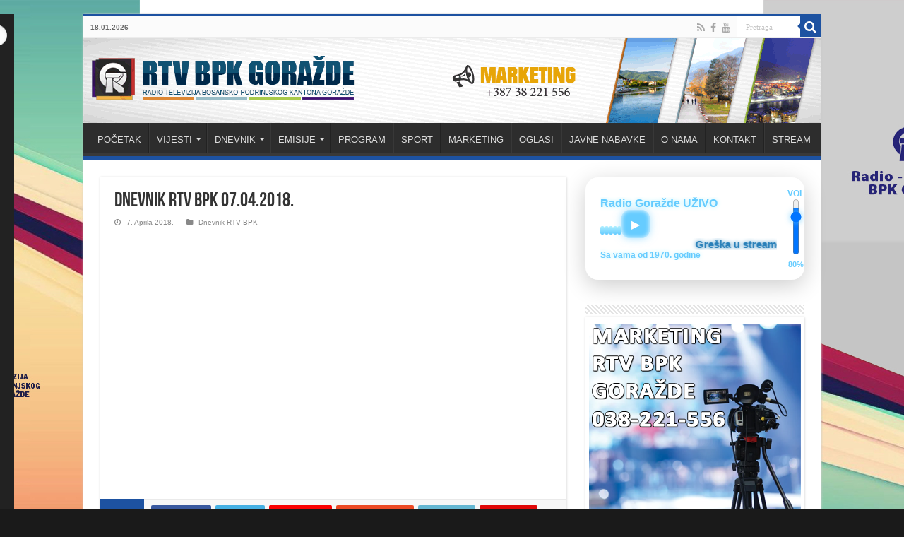

--- FILE ---
content_type: text/html; charset=UTF-8
request_url: https://rtvbpk.ba/2018/04/07/dnevnik-rtv-bpk-07-04-2018/
body_size: 25795
content:
<!DOCTYPE html>
<html lang="bs-BA" prefix="og: http://ogp.me/ns#">
<head>
<meta charset="UTF-8" />
<link rel="profile" href="http://gmpg.org/xfn/11" />
<link rel="pingback" href="https://rtvbpk.ba/xmlrpc.php" />
<title>DNEVNIK RTV BPK 07.04.2018. &#8211; RTV BPK</title>
<meta name='robots' content='max-image-preview:large' />
<link rel='dns-prefetch' href='//vjs.zencdn.net' />
<link rel='dns-prefetch' href='//fonts.googleapis.com' />
<link rel="alternate" title="oEmbed (JSON)" type="application/json+oembed" href="https://rtvbpk.ba/wp-json/oembed/1.0/embed?url=https%3A%2F%2Frtvbpk.ba%2F2018%2F04%2F07%2Fdnevnik-rtv-bpk-07-04-2018%2F" />
<link rel="alternate" title="oEmbed (XML)" type="text/xml+oembed" href="https://rtvbpk.ba/wp-json/oembed/1.0/embed?url=https%3A%2F%2Frtvbpk.ba%2F2018%2F04%2F07%2Fdnevnik-rtv-bpk-07-04-2018%2F&#038;format=xml" />
<style id='wp-img-auto-sizes-contain-inline-css' type='text/css'>
img:is([sizes=auto i],[sizes^="auto," i]){contain-intrinsic-size:3000px 1500px}
/*# sourceURL=wp-img-auto-sizes-contain-inline-css */
</style>
<link rel='stylesheet' id='tie-insta-style-css' href='https://rtvbpk.ba/wp-content/plugins/instanow/assets/style.css' type='text/css' media='all' />
<style id='wp-emoji-styles-inline-css' type='text/css'>

	img.wp-smiley, img.emoji {
		display: inline !important;
		border: none !important;
		box-shadow: none !important;
		height: 1em !important;
		width: 1em !important;
		margin: 0 0.07em !important;
		vertical-align: -0.1em !important;
		background: none !important;
		padding: 0 !important;
	}
/*# sourceURL=wp-emoji-styles-inline-css */
</style>
<link rel='stylesheet' id='wp-block-library-css' href='https://rtvbpk.ba/wp-includes/css/dist/block-library/style.min.css' type='text/css' media='all' />
<style id='global-styles-inline-css' type='text/css'>
:root{--wp--preset--aspect-ratio--square: 1;--wp--preset--aspect-ratio--4-3: 4/3;--wp--preset--aspect-ratio--3-4: 3/4;--wp--preset--aspect-ratio--3-2: 3/2;--wp--preset--aspect-ratio--2-3: 2/3;--wp--preset--aspect-ratio--16-9: 16/9;--wp--preset--aspect-ratio--9-16: 9/16;--wp--preset--color--black: #000000;--wp--preset--color--cyan-bluish-gray: #abb8c3;--wp--preset--color--white: #ffffff;--wp--preset--color--pale-pink: #f78da7;--wp--preset--color--vivid-red: #cf2e2e;--wp--preset--color--luminous-vivid-orange: #ff6900;--wp--preset--color--luminous-vivid-amber: #fcb900;--wp--preset--color--light-green-cyan: #7bdcb5;--wp--preset--color--vivid-green-cyan: #00d084;--wp--preset--color--pale-cyan-blue: #8ed1fc;--wp--preset--color--vivid-cyan-blue: #0693e3;--wp--preset--color--vivid-purple: #9b51e0;--wp--preset--gradient--vivid-cyan-blue-to-vivid-purple: linear-gradient(135deg,rgb(6,147,227) 0%,rgb(155,81,224) 100%);--wp--preset--gradient--light-green-cyan-to-vivid-green-cyan: linear-gradient(135deg,rgb(122,220,180) 0%,rgb(0,208,130) 100%);--wp--preset--gradient--luminous-vivid-amber-to-luminous-vivid-orange: linear-gradient(135deg,rgb(252,185,0) 0%,rgb(255,105,0) 100%);--wp--preset--gradient--luminous-vivid-orange-to-vivid-red: linear-gradient(135deg,rgb(255,105,0) 0%,rgb(207,46,46) 100%);--wp--preset--gradient--very-light-gray-to-cyan-bluish-gray: linear-gradient(135deg,rgb(238,238,238) 0%,rgb(169,184,195) 100%);--wp--preset--gradient--cool-to-warm-spectrum: linear-gradient(135deg,rgb(74,234,220) 0%,rgb(151,120,209) 20%,rgb(207,42,186) 40%,rgb(238,44,130) 60%,rgb(251,105,98) 80%,rgb(254,248,76) 100%);--wp--preset--gradient--blush-light-purple: linear-gradient(135deg,rgb(255,206,236) 0%,rgb(152,150,240) 100%);--wp--preset--gradient--blush-bordeaux: linear-gradient(135deg,rgb(254,205,165) 0%,rgb(254,45,45) 50%,rgb(107,0,62) 100%);--wp--preset--gradient--luminous-dusk: linear-gradient(135deg,rgb(255,203,112) 0%,rgb(199,81,192) 50%,rgb(65,88,208) 100%);--wp--preset--gradient--pale-ocean: linear-gradient(135deg,rgb(255,245,203) 0%,rgb(182,227,212) 50%,rgb(51,167,181) 100%);--wp--preset--gradient--electric-grass: linear-gradient(135deg,rgb(202,248,128) 0%,rgb(113,206,126) 100%);--wp--preset--gradient--midnight: linear-gradient(135deg,rgb(2,3,129) 0%,rgb(40,116,252) 100%);--wp--preset--font-size--small: 13px;--wp--preset--font-size--medium: 20px;--wp--preset--font-size--large: 36px;--wp--preset--font-size--x-large: 42px;--wp--preset--spacing--20: 0.44rem;--wp--preset--spacing--30: 0.67rem;--wp--preset--spacing--40: 1rem;--wp--preset--spacing--50: 1.5rem;--wp--preset--spacing--60: 2.25rem;--wp--preset--spacing--70: 3.38rem;--wp--preset--spacing--80: 5.06rem;--wp--preset--shadow--natural: 6px 6px 9px rgba(0, 0, 0, 0.2);--wp--preset--shadow--deep: 12px 12px 50px rgba(0, 0, 0, 0.4);--wp--preset--shadow--sharp: 6px 6px 0px rgba(0, 0, 0, 0.2);--wp--preset--shadow--outlined: 6px 6px 0px -3px rgb(255, 255, 255), 6px 6px rgb(0, 0, 0);--wp--preset--shadow--crisp: 6px 6px 0px rgb(0, 0, 0);}:where(.is-layout-flex){gap: 0.5em;}:where(.is-layout-grid){gap: 0.5em;}body .is-layout-flex{display: flex;}.is-layout-flex{flex-wrap: wrap;align-items: center;}.is-layout-flex > :is(*, div){margin: 0;}body .is-layout-grid{display: grid;}.is-layout-grid > :is(*, div){margin: 0;}:where(.wp-block-columns.is-layout-flex){gap: 2em;}:where(.wp-block-columns.is-layout-grid){gap: 2em;}:where(.wp-block-post-template.is-layout-flex){gap: 1.25em;}:where(.wp-block-post-template.is-layout-grid){gap: 1.25em;}.has-black-color{color: var(--wp--preset--color--black) !important;}.has-cyan-bluish-gray-color{color: var(--wp--preset--color--cyan-bluish-gray) !important;}.has-white-color{color: var(--wp--preset--color--white) !important;}.has-pale-pink-color{color: var(--wp--preset--color--pale-pink) !important;}.has-vivid-red-color{color: var(--wp--preset--color--vivid-red) !important;}.has-luminous-vivid-orange-color{color: var(--wp--preset--color--luminous-vivid-orange) !important;}.has-luminous-vivid-amber-color{color: var(--wp--preset--color--luminous-vivid-amber) !important;}.has-light-green-cyan-color{color: var(--wp--preset--color--light-green-cyan) !important;}.has-vivid-green-cyan-color{color: var(--wp--preset--color--vivid-green-cyan) !important;}.has-pale-cyan-blue-color{color: var(--wp--preset--color--pale-cyan-blue) !important;}.has-vivid-cyan-blue-color{color: var(--wp--preset--color--vivid-cyan-blue) !important;}.has-vivid-purple-color{color: var(--wp--preset--color--vivid-purple) !important;}.has-black-background-color{background-color: var(--wp--preset--color--black) !important;}.has-cyan-bluish-gray-background-color{background-color: var(--wp--preset--color--cyan-bluish-gray) !important;}.has-white-background-color{background-color: var(--wp--preset--color--white) !important;}.has-pale-pink-background-color{background-color: var(--wp--preset--color--pale-pink) !important;}.has-vivid-red-background-color{background-color: var(--wp--preset--color--vivid-red) !important;}.has-luminous-vivid-orange-background-color{background-color: var(--wp--preset--color--luminous-vivid-orange) !important;}.has-luminous-vivid-amber-background-color{background-color: var(--wp--preset--color--luminous-vivid-amber) !important;}.has-light-green-cyan-background-color{background-color: var(--wp--preset--color--light-green-cyan) !important;}.has-vivid-green-cyan-background-color{background-color: var(--wp--preset--color--vivid-green-cyan) !important;}.has-pale-cyan-blue-background-color{background-color: var(--wp--preset--color--pale-cyan-blue) !important;}.has-vivid-cyan-blue-background-color{background-color: var(--wp--preset--color--vivid-cyan-blue) !important;}.has-vivid-purple-background-color{background-color: var(--wp--preset--color--vivid-purple) !important;}.has-black-border-color{border-color: var(--wp--preset--color--black) !important;}.has-cyan-bluish-gray-border-color{border-color: var(--wp--preset--color--cyan-bluish-gray) !important;}.has-white-border-color{border-color: var(--wp--preset--color--white) !important;}.has-pale-pink-border-color{border-color: var(--wp--preset--color--pale-pink) !important;}.has-vivid-red-border-color{border-color: var(--wp--preset--color--vivid-red) !important;}.has-luminous-vivid-orange-border-color{border-color: var(--wp--preset--color--luminous-vivid-orange) !important;}.has-luminous-vivid-amber-border-color{border-color: var(--wp--preset--color--luminous-vivid-amber) !important;}.has-light-green-cyan-border-color{border-color: var(--wp--preset--color--light-green-cyan) !important;}.has-vivid-green-cyan-border-color{border-color: var(--wp--preset--color--vivid-green-cyan) !important;}.has-pale-cyan-blue-border-color{border-color: var(--wp--preset--color--pale-cyan-blue) !important;}.has-vivid-cyan-blue-border-color{border-color: var(--wp--preset--color--vivid-cyan-blue) !important;}.has-vivid-purple-border-color{border-color: var(--wp--preset--color--vivid-purple) !important;}.has-vivid-cyan-blue-to-vivid-purple-gradient-background{background: var(--wp--preset--gradient--vivid-cyan-blue-to-vivid-purple) !important;}.has-light-green-cyan-to-vivid-green-cyan-gradient-background{background: var(--wp--preset--gradient--light-green-cyan-to-vivid-green-cyan) !important;}.has-luminous-vivid-amber-to-luminous-vivid-orange-gradient-background{background: var(--wp--preset--gradient--luminous-vivid-amber-to-luminous-vivid-orange) !important;}.has-luminous-vivid-orange-to-vivid-red-gradient-background{background: var(--wp--preset--gradient--luminous-vivid-orange-to-vivid-red) !important;}.has-very-light-gray-to-cyan-bluish-gray-gradient-background{background: var(--wp--preset--gradient--very-light-gray-to-cyan-bluish-gray) !important;}.has-cool-to-warm-spectrum-gradient-background{background: var(--wp--preset--gradient--cool-to-warm-spectrum) !important;}.has-blush-light-purple-gradient-background{background: var(--wp--preset--gradient--blush-light-purple) !important;}.has-blush-bordeaux-gradient-background{background: var(--wp--preset--gradient--blush-bordeaux) !important;}.has-luminous-dusk-gradient-background{background: var(--wp--preset--gradient--luminous-dusk) !important;}.has-pale-ocean-gradient-background{background: var(--wp--preset--gradient--pale-ocean) !important;}.has-electric-grass-gradient-background{background: var(--wp--preset--gradient--electric-grass) !important;}.has-midnight-gradient-background{background: var(--wp--preset--gradient--midnight) !important;}.has-small-font-size{font-size: var(--wp--preset--font-size--small) !important;}.has-medium-font-size{font-size: var(--wp--preset--font-size--medium) !important;}.has-large-font-size{font-size: var(--wp--preset--font-size--large) !important;}.has-x-large-font-size{font-size: var(--wp--preset--font-size--x-large) !important;}
/*# sourceURL=global-styles-inline-css */
</style>

<style id='classic-theme-styles-inline-css' type='text/css'>
/*! This file is auto-generated */
.wp-block-button__link{color:#fff;background-color:#32373c;border-radius:9999px;box-shadow:none;text-decoration:none;padding:calc(.667em + 2px) calc(1.333em + 2px);font-size:1.125em}.wp-block-file__button{background:#32373c;color:#fff;text-decoration:none}
/*# sourceURL=/wp-includes/css/classic-themes.min.css */
</style>
<link rel='stylesheet' id='videojs-font-css' href='https://rtvbpk.ba/wp-content/plugins/beezplayerpro/player/css/font/bzicons.css' type='text/css' media='all' />
<link rel='stylesheet' id='mystyle-5-css' href='https://rtvbpk.ba/wp-content/plugins/gallery-pro-weblizar/css/display_frant_css.css' type='text/css' media='all' />
<link rel='stylesheet' id='mystyle-6-css' href='https://rtvbpk.ba/wp-content/plugins/gallery-pro-weblizar/css/bootstrap.css' type='text/css' media='all' />
<link rel='stylesheet' id='mystyle-8-css' href='https://rtvbpk.ba/wp-content/plugins/gallery-pro-weblizar/js/grid-folio/jquery.wm-gridfolio-1.0.min.css' type='text/css' media='all' />
<link rel='stylesheet' id='wl-lksg-swipe-css-css' href='https://rtvbpk.ba/wp-content/plugins/gallery-pro-weblizar/lightbox/swipebox/swipebox.css' type='text/css' media='all' />
<link rel='stylesheet' id='lksg-pretty-css1-css' href='https://rtvbpk.ba/wp-content/plugins/gallery-pro-weblizar/lightbox/prettyphoto/lksg-prettyPhoto.css' type='text/css' media='all' />
<link rel='stylesheet' id='lksg-nivo-lightbox-min-css-css' href='https://rtvbpk.ba/wp-content/plugins/gallery-pro-weblizar/lightbox/nivo/nivo-lightbox.min.css' type='text/css' media='all' />
<link rel='stylesheet' id='lksg-lbsp-fancybox-css-css' href='https://rtvbpk.ba/wp-content/plugins/gallery-pro-weblizar/lightbox/fancybox/jquery.fancybox.css' type='text/css' media='all' />
<link rel='stylesheet' id='taqyeem-buttons-style-css' href='https://rtvbpk.ba/wp-content/plugins/taqyeem-buttons/assets/style.css' type='text/css' media='all' />
<link rel='stylesheet' id='taqyeem-style-css' href='https://rtvbpk.ba/wp-content/plugins/taqyeem/style.css' type='text/css' media='all' />
<link rel='stylesheet' id='videojs-css' href='//vjs.zencdn.net/5.9.2/video-js.css' type='text/css' media='all' />
<link rel='stylesheet' id='videojs-style-css' href='https://rtvbpk.ba/wp-content/plugins/videojs-hls-player/videojs-hls-player.css' type='text/css' media='all' />
<link rel='stylesheet' id='videojs-airplay-css' href='https://rtvbpk.ba/wp-content/plugins/videojs-hls-player/videojs-airplay/videojs.airplay.css' type='text/css' media='all' />
<link rel='stylesheet' id='tie-style-css' href='https://rtvbpk.ba/wp-content/themes/sahifa/style.css' type='text/css' media='all' />
<link rel='stylesheet' id='tie-ilightbox-skin-css' href='https://rtvbpk.ba/wp-content/themes/sahifa/css/ilightbox/dark-skin/skin.css' type='text/css' media='all' />
<link rel='stylesheet' id='Droid+Sans-css' href='https://fonts.googleapis.com/css?family=Droid+Sans%3Aregular%2C700' type='text/css' media='all' />
<script type="text/javascript" src="https://rtvbpk.ba/wp-content/plugins/beezplayerpro/player/js/jquery.min.js" id="videojs-js-js"></script>
<script type="text/javascript" id="jquery-core-js-extra">
/* <![CDATA[ */
var tie_insta = {"ajaxurl":"https://rtvbpk.ba/wp-admin/admin-ajax.php"};
//# sourceURL=jquery-core-js-extra
/* ]]> */
</script>
<script type="text/javascript" src="https://rtvbpk.ba/wp-includes/js/jquery/jquery.min.js" id="jquery-core-js"></script>
<script type="text/javascript" src="https://rtvbpk.ba/wp-includes/js/jquery/jquery-migrate.min.js" id="jquery-migrate-js"></script>
<script type="text/javascript" src="https://rtvbpk.ba/wp-content/plugins/gallery-pro-weblizar/js/grid-folio/jquery.wm-gridfolio-1.0.min.js" id="myscript-3-js"></script>
<script type="text/javascript" src="https://rtvbpk.ba/wp-content/plugins/gallery-pro-weblizar/lightbox/swipebox/jquery.swipebox.min.js" id="wl-lksg-swipe-js-js"></script>
<script type="text/javascript" src="https://rtvbpk.ba/wp-content/plugins/gallery-pro-weblizar/lightbox/prettyphoto/lksg-jquery.prettyPhoto.js" id="lksg-pretty-js1-js"></script>
<script type="text/javascript" src="https://rtvbpk.ba/wp-content/plugins/gallery-pro-weblizar/lightbox/nivo/nivo-lightbox.min.js" id="lksg-nivo-lightbox-min-js_1-js"></script>
<script type="text/javascript" src="https://rtvbpk.ba/wp-content/plugins/gallery-pro-weblizar/lightbox/fancybox/jquery.fancybox.js" id="lksg-lbsp-fancybox-js-js"></script>
<script type="text/javascript" src="https://rtvbpk.ba/wp-content/plugins/gallery-pro-weblizar/lightbox/fancybox/helpers/jquery.fancybox-media.js" id="lksg-lbsp-fancybox-js1-js"></script>
<script type="text/javascript" src="https://rtvbpk.ba/wp-content/plugins/taqyeem/js/tie.js" id="taqyeem-main-js"></script>
<script type="text/javascript" src="//vjs.zencdn.net/ie8/1.1.2/videojs-ie8.min.js" id="videojs-ie8-js"></script>
<link rel="https://api.w.org/" href="https://rtvbpk.ba/wp-json/" /><link rel="alternate" title="JSON" type="application/json" href="https://rtvbpk.ba/wp-json/wp/v2/posts/4696" /><link rel="EditURI" type="application/rsd+xml" title="RSD" href="https://rtvbpk.ba/xmlrpc.php?rsd" />
<meta name="generator" content="WordPress 6.9" />
<link rel="canonical" href="https://rtvbpk.ba/2018/04/07/dnevnik-rtv-bpk-07-04-2018/" />
<link rel='shortlink' href='https://rtvbpk.ba/?p=4696' />
            <script type="text/javascript"><!--
                                function powerpress_pinw(pinw_url){window.open(pinw_url, 'PowerPressPlayer','toolbar=0,status=0,resizable=1,width=460,height=320');	return false;}
                //-->

                // tabnab protection
                window.addEventListener('load', function () {
                    // make all links have rel="noopener noreferrer"
                    document.querySelectorAll('a[target="_blank"]').forEach(link => {
                        link.setAttribute('rel', 'noopener noreferrer');
                    });
                });
            </script>
            <script type='text/javascript'>
/* <![CDATA[ */
var taqyeem = {"ajaxurl":"https://rtvbpk.ba/wp-admin/admin-ajax.php" , "your_rating":"Your Rating:"};
/* ]]> */
</script>
<style type="text/css" media="screen">

</style>

<!-- This site is embedding HLS video using Video.js HLS Plugin v1.0.2 - https://www.socialite-media.com/videojs-hls-player-for-wordpress -->

<link rel="shortcut icon" href="https://rtvbpk.ba/wp-content/uploads/2017/11/favicon.png" title="Favicon" />
<!--[if IE]>
<script type="text/javascript">jQuery(document).ready(function (){ jQuery(".menu-item").has("ul").children("a").attr("aria-haspopup", "true");});</script>
<![endif]-->
<!--[if lt IE 9]>
<script src="https://rtvbpk.ba/wp-content/themes/sahifa/js/html5.js"></script>
<script src="https://rtvbpk.ba/wp-content/themes/sahifa/js/selectivizr-min.js"></script>
<![endif]-->
<!--[if IE 9]>
<link rel="stylesheet" type="text/css" media="all" href="https://rtvbpk.ba/wp-content/themes/sahifa/css/ie9.css" />
<![endif]-->
<!--[if IE 8]>
<link rel="stylesheet" type="text/css" media="all" href="https://rtvbpk.ba/wp-content/themes/sahifa/css/ie8.css" />
<![endif]-->
<!--[if IE 7]>
<link rel="stylesheet" type="text/css" media="all" href="https://rtvbpk.ba/wp-content/themes/sahifa/css/ie7.css" />
<![endif]-->


<meta name="viewport" content="width=device-width, initial-scale=1.0" />



<style type="text/css" media="screen">

body{
	font-family: Arial, Helvetica, sans-serif;
	font-size : 12px;
}

#main-nav, #main-nav ul li a{
	font-family: Arial, Helvetica, sans-serif;
}

#main-nav,
.cat-box-content,
#sidebar .widget-container,
.post-listing,
#commentform {
	border-bottom-color: #1d52a1;
}

.search-block .search-button,
#topcontrol,
#main-nav ul li.current-menu-item a,
#main-nav ul li.current-menu-item a:hover,
#main-nav ul li.current_page_parent a,
#main-nav ul li.current_page_parent a:hover,
#main-nav ul li.current-menu-parent a,
#main-nav ul li.current-menu-parent a:hover,
#main-nav ul li.current-page-ancestor a,
#main-nav ul li.current-page-ancestor a:hover,
.pagination span.current,
.share-post span.share-text,
.flex-control-paging li a.flex-active,
.ei-slider-thumbs li.ei-slider-element,
.review-percentage .review-item span span,
.review-final-score,
.button,
a.button,
a.more-link,
#main-content input[type="submit"],
.form-submit #submit,
#login-form .login-button,
.widget-feedburner .feedburner-subscribe,
input[type="submit"],
#buddypress button,
#buddypress a.button,
#buddypress input[type=submit],
#buddypress input[type=reset],
#buddypress ul.button-nav li a,
#buddypress div.generic-button a,
#buddypress .comment-reply-link,
#buddypress div.item-list-tabs ul li a span,
#buddypress div.item-list-tabs ul li.selected a,
#buddypress div.item-list-tabs ul li.current a,
#buddypress #members-directory-form div.item-list-tabs ul li.selected span,
#members-list-options a.selected,
#groups-list-options a.selected,
body.dark-skin #buddypress div.item-list-tabs ul li a span,
body.dark-skin #buddypress div.item-list-tabs ul li.selected a,
body.dark-skin #buddypress div.item-list-tabs ul li.current a,
body.dark-skin #members-list-options a.selected,
body.dark-skin #groups-list-options a.selected,
.search-block-large .search-button,
#featured-posts .flex-next:hover,
#featured-posts .flex-prev:hover,
a.tie-cart span.shooping-count,
.woocommerce span.onsale,
.woocommerce-page span.onsale ,
.woocommerce .widget_price_filter .ui-slider .ui-slider-handle,
.woocommerce-page .widget_price_filter .ui-slider .ui-slider-handle,
#check-also-close,
a.post-slideshow-next,
a.post-slideshow-prev,
.widget_price_filter .ui-slider .ui-slider-handle,
.quantity .minus:hover,
.quantity .plus:hover,
.mejs-container .mejs-controls .mejs-time-rail .mejs-time-current,
#reading-position-indicator  {
	background-color:#1d52a1;
}

::-webkit-scrollbar-thumb{
	background-color:#1d52a1 !important;
}

#theme-footer,
#theme-header,
.top-nav ul li.current-menu-item:before,
#main-nav .menu-sub-content ,
#main-nav ul ul,
#check-also-box {
	border-top-color: #1d52a1;
}

.search-block:after {
	border-right-color:#1d52a1;
}

body.rtl .search-block:after {
	border-left-color:#1d52a1;
}

#main-nav ul > li.menu-item-has-children:hover > a:after,
#main-nav ul > li.mega-menu:hover > a:after {
	border-color:transparent transparent #1d52a1;
}

.widget.timeline-posts li a:hover,
.widget.timeline-posts li a:hover span.tie-date {
	color: #1d52a1;
}

.widget.timeline-posts li a:hover span.tie-date:before {
	background: #1d52a1;
	border-color: #1d52a1;
}

#order_review,
#order_review_heading {
	border-color: #1d52a1;
}


body{
		background-image: url('https://rtvbpk.ba/wp-content/uploads/2024/04/RTVBPK-1650x900-BACKGROUND_BJANKO.jpg') !important; 
	background-repeat:no-repeat !important; 
	background-attachment:fixed !important; 
	background-position:center top !important; 
}
	
</style>

		<script type="text/javascript">
			/* <![CDATA[ */
				var sf_position = '0';
				var sf_templates = "<a href=\"{search_url_escaped}\">Prika\u017ei sve rezultate.<\/a>";
				var sf_input = '.search-live';
				jQuery(document).ready(function(){
					jQuery(sf_input).ajaxyLiveSearch({"expand":false,"searchUrl":"https:\/\/rtvbpk.ba\/?s=%s","text":"Search","delay":500,"iwidth":180,"width":315,"ajaxUrl":"https:\/\/rtvbpk.ba\/wp-admin\/admin-ajax.php","rtl":0});
					jQuery(".live-search_ajaxy-selective-input").keyup(function() {
						var width = jQuery(this).val().length * 8;
						if(width < 50) {
							width = 50;
						}
						jQuery(this).width(width);
					});
					jQuery(".live-search_ajaxy-selective-search").click(function() {
						jQuery(this).find(".live-search_ajaxy-selective-input").focus();
					});
					jQuery(".live-search_ajaxy-selective-close").click(function() {
						jQuery(this).parent().remove();
					});
				});
			/* ]]> */
		</script>
				<style type="text/css" id="wp-custom-css">
			header#theme-header #main-nav ul li.menu-item-home a , header#theme-header #main-nav ul li.menu-item-home.current-menu-item a{
    background-image: none !important;
    text-indent: 0;
    width:auto;
}		</style>
			<!-- Global site tag (gtag.js) - Google Analytics -->
<script async src="https://www.googletagmanager.com/gtag/js?id=UA-208059750-1"></script>
<script>
  window.dataLayer = window.dataLayer || [];
  function gtag(){dataLayer.push(arguments);}
  gtag('js', new Date());

  gtag('config', 'UA-208059750-1');
</script>
</head>
<body id="top" class="wp-singular post-template-default single single-post postid-4696 single-format-standard wp-theme-sahifa lazy-enabled">

<div class="wrapper-outer">

	<div class="background-cover"></div>

	<aside id="slide-out">

			<div class="search-mobile">
			<form method="get" id="searchform-mobile" action="https://rtvbpk.ba/">
				<button class="search-button" type="submit" value="Pretraga"><i class="fa fa-search"></i></button>
				<input type="text" id="s-mobile" name="s" title="Pretraga" value="Pretraga" onfocus="if (this.value == 'Pretraga') {this.value = '';}" onblur="if (this.value == '') {this.value = 'Pretraga';}"  />
			</form>
		</div><!-- .search-mobile /-->
	
			<div class="social-icons">
		<a class="ttip-none" title="Rss" href="https://rtvbpk.ba/feed/" target="_blank"><i class="fa fa-rss"></i></a><a class="ttip-none" title="Facebook" href="https://www.facebook.com/radiogorazde.gorazde" target="_blank"><i class="fa fa-facebook"></i></a><a class="ttip-none" title="Youtube" href="https://www.youtube.com/user/televizijagorazde?feature=sub_widget_1" target="_blank"><i class="fa fa-youtube"></i></a>
			</div>

	
		<div id="mobile-menu" ></div>
	</aside><!-- #slide-out /-->

		<div id="wrapper" class="boxed-all">
		<div class="inner-wrapper">

		<header id="theme-header" class="theme-header full-logo">
						<div id="top-nav" class="top-nav">
				<div class="container">

							<span class="today-date">18.01.2026</span>
				
						<div class="search-block">
						<form method="get" id="searchform-header" action="https://rtvbpk.ba/">
							<button class="search-button" type="submit" value="Pretraga"><i class="fa fa-search"></i></button>
							<input class="search-live" type="text" id="s-header" name="s" title="Pretraga" value="Pretraga" onfocus="if (this.value == 'Pretraga') {this.value = '';}" onblur="if (this.value == '') {this.value = 'Pretraga';}"  />
						</form>
					</div><!-- .search-block /-->
			<div class="social-icons">
		<a class="ttip-none" title="Rss" href="https://rtvbpk.ba/feed/" target="_blank"><i class="fa fa-rss"></i></a><a class="ttip-none" title="Facebook" href="https://www.facebook.com/radiogorazde.gorazde" target="_blank"><i class="fa fa-facebook"></i></a><a class="ttip-none" title="Youtube" href="https://www.youtube.com/user/televizijagorazde?feature=sub_widget_1" target="_blank"><i class="fa fa-youtube"></i></a>
			</div>

	
	
				</div><!-- .container /-->
			</div><!-- .top-menu /-->
			
		<div class="header-content">

					<a id="slide-out-open" class="slide-out-open" href="#"><span></span></a>
		
			<div class="logo" style=" margin-top:15px; margin-bottom:15px;">
			<h2>								<a title="RTV BPK" href="https://rtvbpk.ba/">
					<img src="https://rtvbpk.ba/wp-content/uploads/2020/04/Big_Logo_20.gif" alt="RTV BPK"  /><strong>RTV BPK </strong>
				</a>
			</h2>			</div><!-- .logo /-->
						<div class="clear"></div>

		</div>
													<nav id="main-nav">
				<div class="container">

				
					<div class="main-menu"><ul id="menu-pocetni-meni" class="menu"><li id="menu-item-691" class="menu-item menu-item-type-custom menu-item-object-custom menu-item-home menu-item-691"><a href="https://rtvbpk.ba">POČETAK</a></li>
<li id="menu-item-694" class="menu-item menu-item-type-custom menu-item-object-custom menu-item-has-children menu-item-694"><a href="#">VIJESTI</a>
<ul class="sub-menu menu-sub-content">
	<li id="menu-item-707" class="menu-item menu-item-type-taxonomy menu-item-object-category menu-item-707"><a href="https://rtvbpk.ba/category/bosansko-podrinjski-kanton/">Bosansko-podrinjski kanton</a></li>
	<li id="menu-item-708" class="menu-item menu-item-type-taxonomy menu-item-object-category menu-item-has-children menu-item-708"><a href="https://rtvbpk.ba/category/gornje-drinska-regija/">Gornje-drinska regija</a>
	<ul class="sub-menu menu-sub-content">
		<li id="menu-item-715" class="menu-item menu-item-type-taxonomy menu-item-object-category menu-item-715"><a href="https://rtvbpk.ba/category/gornje-drinska-regija/foca/">Foča</a></li>
		<li id="menu-item-716" class="menu-item menu-item-type-taxonomy menu-item-object-category menu-item-716"><a href="https://rtvbpk.ba/category/gornje-drinska-regija/cajnice/">Čajniče</a></li>
		<li id="menu-item-717" class="menu-item menu-item-type-taxonomy menu-item-object-category menu-item-717"><a href="https://rtvbpk.ba/category/gornje-drinska-regija/rogatica/">Rogatica</a></li>
		<li id="menu-item-718" class="menu-item menu-item-type-taxonomy menu-item-object-category menu-item-718"><a href="https://rtvbpk.ba/category/gornje-drinska-regija/visegrad/">Višegrad</a></li>
		<li id="menu-item-719" class="menu-item menu-item-type-taxonomy menu-item-object-category menu-item-719"><a href="https://rtvbpk.ba/category/gornje-drinska-regija/rudo/">Rudo</a></li>
	</ul>
</li>
	<li id="menu-item-709" class="menu-item menu-item-type-taxonomy menu-item-object-category menu-item-709"><a href="https://rtvbpk.ba/category/bosna-i-hercegovina/">Bosna i Hercegovina</a></li>
	<li id="menu-item-2518" class="menu-item menu-item-type-taxonomy menu-item-object-category menu-item-2518"><a href="https://rtvbpk.ba/category/regija/">Regija</a></li>
	<li id="menu-item-710" class="menu-item menu-item-type-taxonomy menu-item-object-category menu-item-710"><a href="https://rtvbpk.ba/category/svijet/">Svijet</a></li>
	<li id="menu-item-713" class="menu-item menu-item-type-taxonomy menu-item-object-category menu-item-713"><a href="https://rtvbpk.ba/category/sport/">Sport</a></li>
	<li id="menu-item-773" class="menu-item menu-item-type-taxonomy menu-item-object-category menu-item-773"><a href="https://rtvbpk.ba/category/biznis/">Biznis</a></li>
	<li id="menu-item-711" class="menu-item menu-item-type-taxonomy menu-item-object-category menu-item-711"><a href="https://rtvbpk.ba/category/kultura/">Kultura</a></li>
	<li id="menu-item-88543" class="menu-item menu-item-type-taxonomy menu-item-object-category menu-item-88543"><a href="https://rtvbpk.ba/category/festival-prijateljstva-2024/">Festival prijateljstva 2024</a></li>
	<li id="menu-item-712" class="menu-item menu-item-type-taxonomy menu-item-object-category menu-item-712"><a href="https://rtvbpk.ba/category/zanimljivosti/">Zanimljivosti</a></li>
</ul>
</li>
<li id="menu-item-695" class="menu-item menu-item-type-custom menu-item-object-custom menu-item-has-children menu-item-695"><a href="#">DNEVNIK</a>
<ul class="sub-menu menu-sub-content">
	<li id="menu-item-862" class="menu-item menu-item-type-taxonomy menu-item-object-category current-post-ancestor current-menu-parent current-post-parent menu-item-862"><a href="https://rtvbpk.ba/category/dnevnik-rtv-bpk/">Dnevnik RTV BPK</a></li>
</ul>
</li>
<li id="menu-item-696" class="menu-item menu-item-type-custom menu-item-object-custom menu-item-has-children menu-item-696"><a href="#">EMISIJE</a>
<ul class="sub-menu menu-sub-content">
	<li id="menu-item-725" class="menu-item menu-item-type-taxonomy menu-item-object-category menu-item-725"><a href="https://rtvbpk.ba/category/emisije/rijec-po-rijec/">Riječ po riječ</a></li>
	<li id="menu-item-17421" class="menu-item menu-item-type-taxonomy menu-item-object-category menu-item-17421"><a href="https://rtvbpk.ba/category/emisije/prava-prilika/">Prava prilika</a></li>
	<li id="menu-item-69247" class="menu-item menu-item-type-taxonomy menu-item-object-category menu-item-69247"><a href="https://rtvbpk.ba/category/emisije/magazin-038/">Magazin 038</a></li>
	<li id="menu-item-96293" class="menu-item menu-item-type-taxonomy menu-item-object-category menu-item-96293"><a href="https://rtvbpk.ba/category/emisije/biznis-magazin/">Biznis magazin</a></li>
	<li id="menu-item-728" class="menu-item menu-item-type-taxonomy menu-item-object-category menu-item-728"><a href="https://rtvbpk.ba/category/emisije/reportaze/">Reportaže</a></li>
	<li id="menu-item-83144" class="menu-item menu-item-type-taxonomy menu-item-object-category menu-item-83144"><a href="https://rtvbpk.ba/category/emisije/minute-za-zdravlje/">Minute za zdravlje</a></li>
	<li id="menu-item-69877" class="menu-item menu-item-type-taxonomy menu-item-object-category menu-item-69877"><a href="https://rtvbpk.ba/category/emisije/za-ovaj-put/">Za ovaj put</a></li>
	<li id="menu-item-55827" class="menu-item menu-item-type-taxonomy menu-item-object-category menu-item-55827"><a href="https://rtvbpk.ba/category/emisije/eko-alarm/">Eko alarm</a></li>
	<li id="menu-item-70542" class="menu-item menu-item-type-taxonomy menu-item-object-category menu-item-70542"><a href="https://rtvbpk.ba/category/emisije/moja-carobna-bosna/">Moja čarobna Bosna</a></li>
	<li id="menu-item-69588" class="menu-item menu-item-type-taxonomy menu-item-object-category menu-item-69588"><a href="https://rtvbpk.ba/category/emisije/obrazovanje-za-21-vijek/">Obrazovanje za 21 vijek</a></li>
	<li id="menu-item-2511" class="menu-item menu-item-type-taxonomy menu-item-object-category menu-item-2511"><a href="https://rtvbpk.ba/category/neki-bolji-grad/">Neki bolji grad</a></li>
	<li id="menu-item-11403" class="menu-item menu-item-type-taxonomy menu-item-object-category menu-item-11403"><a href="https://rtvbpk.ba/category/tradicija-i-biznis/">Tradicija i biznis</a></li>
	<li id="menu-item-726" class="menu-item menu-item-type-taxonomy menu-item-object-category menu-item-726"><a href="https://rtvbpk.ba/category/emisije/pozitiva/">Pozitiva</a></li>
	<li id="menu-item-13245" class="menu-item menu-item-type-taxonomy menu-item-object-category menu-item-13245"><a href="https://rtvbpk.ba/category/emisije/tv-ordinacija/">TV Ordinacija</a></li>
	<li id="menu-item-46467" class="menu-item menu-item-type-taxonomy menu-item-object-category menu-item-46467"><a href="https://rtvbpk.ba/category/emisije/ramazanski-program/">Ramazanski program</a></li>
	<li id="menu-item-727" class="menu-item menu-item-type-taxonomy menu-item-object-category menu-item-727"><a href="https://rtvbpk.ba/category/emisije/snaga-zene/">Snaga žene</a></li>
	<li id="menu-item-47824" class="menu-item menu-item-type-taxonomy menu-item-object-category menu-item-47824"><a href="https://rtvbpk.ba/category/emisije/suncani-razred/">Sunčani razred</a></li>
	<li id="menu-item-22500" class="menu-item menu-item-type-taxonomy menu-item-object-category menu-item-22500"><a href="https://rtvbpk.ba/category/emisije/razgovor-s-povodom/">Razgovor s povodom</a></li>
</ul>
</li>
<li id="menu-item-1515" class="menu-item menu-item-type-post_type menu-item-object-page menu-item-1515"><a href="https://rtvbpk.ba/pregled-programa/">PROGRAM</a></li>
<li id="menu-item-2513" class="menu-item menu-item-type-taxonomy menu-item-object-category menu-item-2513"><a href="https://rtvbpk.ba/category/sport/">SPORT</a></li>
<li id="menu-item-6170" class="menu-item menu-item-type-post_type menu-item-object-page menu-item-6170"><a href="https://rtvbpk.ba/marketing/">MARKETING</a></li>
<li id="menu-item-8664" class="menu-item menu-item-type-taxonomy menu-item-object-category menu-item-8664"><a href="https://rtvbpk.ba/category/oglasi/">OGLASI</a></li>
<li id="menu-item-99353" class="menu-item menu-item-type-taxonomy menu-item-object-category menu-item-99353"><a href="https://rtvbpk.ba/category/javne-nabavke/">JAVNE NABAVKE</a></li>
<li id="menu-item-782" class="menu-item menu-item-type-post_type menu-item-object-page menu-item-782"><a href="https://rtvbpk.ba/o-nama/">O NAMA</a></li>
<li id="menu-item-6290" class="menu-item menu-item-type-post_type menu-item-object-page menu-item-6290"><a href="https://rtvbpk.ba/kontakt/">KONTAKT</a></li>
<li id="menu-item-705" class="menu-item menu-item-type-post_type menu-item-object-page menu-item-705"><a href="https://rtvbpk.ba/radio-gorazde-live-stream/">STREAM</a></li>
</ul></div>					
					
				</div>
			</nav><!-- .main-nav /-->
					</header><!-- #header /-->

	
	
	<div id="main-content" class="container">

	
	
	
	
	
	<div class="content">

		
		
		

		
		<article class="post-listing post-4696 post type-post status-publish format-standard has-post-thumbnail  category-dnevnik-rtv-bpk" id="the-post">
			
			<div class="post-inner">

							<h1 class="name post-title entry-title"><span itemprop="name">DNEVNIK RTV BPK 07.04.2018.</span></h1>

						
<p class="post-meta">
	
		
	<span class="tie-date"><i class="fa fa-clock-o"></i>7. Aprila 2018.</span>	
	<span class="post-cats"><i class="fa fa-folder"></i><a href="https://rtvbpk.ba/category/dnevnik-rtv-bpk/" rel="category tag">Dnevnik RTV BPK</a></span>
	
</p>
<div class="clear"></div>
			
				<div class="entry">
					
					
					<p><iframe width="200" height="113" src="https://www.youtube.com/embed/ljCUQ8yPjb8?feature=oembed" frameborder="0" allow="autoplay; encrypted-media" allowfullscreen></iframe></p>
					
									</div><!-- .entry /-->


				<div class="share-post">
	<span class="share-text">PODJELI</span>
	
		<ul class="flat-social">	
			<li><a href="http://www.facebook.com/sharer.php?u=https://rtvbpk.ba/?p=4696" class="social-facebook" rel="external" target="_blank"><i class="fa fa-facebook"></i> <span>Facebook</span></a></li>
		
			<li><a href="https://twitter.com/intent/tweet?text=DNEVNIK+RTV+BPK+07.04.2018.&url=https://rtvbpk.ba/?p=4696" class="social-twitter" rel="external" target="_blank"><i class="fa fa-twitter"></i> <span>Twitter</span></a></li>
				<li><a href="https://plusone.google.com/_/+1/confirm?hl=en&amp;url=https://rtvbpk.ba/?p=4696&amp;name=DNEVNIK+RTV+BPK+07.04.2018." class="social-google-plus" rel="external" target="_blank"><i class="fa fa-google-plus"></i> <span>Google +</span></a></li>
				<li><a href="http://www.stumbleupon.com/submit?url=https://rtvbpk.ba/?p=4696&title=DNEVNIK+RTV+BPK+07.04.2018." class="social-stumble" rel="external" target="_blank"><i class="fa fa-stumbleupon"></i> <span>Stumbleupon</span></a></li>
				<li><a href="http://www.linkedin.com/shareArticle?mini=true&url=https://rtvbpk.ba/?p=4696&title=DNEVNIK+RTV+BPK+07.04.2018." class="social-linkedin" rel="external" target="_blank"><i class="fa fa-linkedin"></i> <span>LinkedIn</span></a></li>
				<li><a href="http://pinterest.com/pin/create/button/?url=https://rtvbpk.ba/?p=4696&amp;description=DNEVNIK+RTV+BPK+07.04.2018.&amp;media=https://rtvbpk.ba/wp-content/uploads/2018/02/dnevnik-spica.jpg" class="social-pinterest" rel="external" target="_blank"><i class="fa fa-pinterest"></i> <span>Pinterest</span></a></li>
		</ul>
		<div class="clear"></div>
</div> <!-- .share-post -->				<div class="clear"></div>
			</div><!-- .post-inner -->

			<script type="application/ld+json">{"@context":"http:\/\/schema.org","@type":"NewsArticle","dateCreated":"2018-04-07T20:28:32+02:00","datePublished":"2018-04-07T20:28:32+02:00","dateModified":"2018-04-07T20:28:32+02:00","headline":"DNEVNIK RTV BPK 07.04.2018.","name":"DNEVNIK RTV BPK 07.04.2018.","keywords":[],"url":"https:\/\/rtvbpk.ba\/2018\/04\/07\/dnevnik-rtv-bpk-07-04-2018\/","description":"","copyrightYear":"2018","publisher":{"@id":"#Publisher","@type":"Organization","name":"RTV BPK","logo":{"@type":"ImageObject","url":"https:\/\/rtvbpk.ba\/wp-content\/uploads\/2020\/04\/Big_Logo_20.gif"},"sameAs":["https:\/\/www.facebook.com\/radiogorazde.gorazde","https:\/\/www.youtube.com\/user\/televizijagorazde?feature=sub_widget_1"]},"sourceOrganization":{"@id":"#Publisher"},"copyrightHolder":{"@id":"#Publisher"},"mainEntityOfPage":{"@type":"WebPage","@id":"https:\/\/rtvbpk.ba\/2018\/04\/07\/dnevnik-rtv-bpk-07-04-2018\/"},"author":{"@type":"Person","name":"Montaza Realizacija","url":"https:\/\/rtvbpk.ba\/author\/montaza\/"},"articleSection":"Dnevnik RTV BPK","articleBody":"","image":{"@type":"ImageObject","url":"https:\/\/rtvbpk.ba\/wp-content\/uploads\/2018\/02\/dnevnik-spica.jpg","width":696,"height":156}}</script>
		</article><!-- .post-listing -->
		

		
		

		
		
		
		
				
<div id="comments">


<div class="clear"></div>


</div><!-- #comments -->

	</div><!-- .content -->
<aside id="sidebar">
	<div class="theiaStickySidebar">
<div id="block-5" class="widget widget_block"><!DOCTYPE html>
<html lang="bs">
<head>
  <meta charset="UTF-8">
  <meta name="viewport" content="width=device-width,initial-scale=1.0">
  <title>Radio Goražde Player</title>
  <style>
    .control-button {
      background: #66ccff;
      border: none;
      border-radius: 12px;
      color: white;
      font-size: 16px;
      width: 40px;
      height: 40px;
      box-shadow: 0 0 12px rgba(102,204,255,0.6), inset 0 0 6px white;
      transition: all 0.25s ease;
      cursor: pointer;
    }
    .control-button:hover {
      transform: scale(1.1);
      box-shadow: 0 0 16px rgba(102,204,255,0.8), 0 0 4px white;
    }
    .bar {
      width: 6px;
      background: linear-gradient(to top, #66ccff, #aeefff);
      border-radius: 3px;
      position: relative;
      animation: bounce 1s infinite ease-in-out;
    }
    .bar::after {
      content: "";
      position: absolute;
      top: 0;
      left: 50%;
      transform: translateX(-50%);
      width: 5px;
      height: 5px;
      background: white;
      border-radius: 50%;
      opacity: 0;
      animation: peakFlash 1s infinite ease-in-out;
    }
    .bar:nth-child(2) { animation-delay: 0.1s; }
    .bar:nth-child(3) { animation-delay: 0.2s; }
    .bar:nth-child(4) { animation-delay: 0.3s; }
    .bar:nth-child(5) { animation-delay: 0.4s; }
    .bars.paused .bar { animation: none; height: 12px; }
    .bars.paused .bar::after { animation: none; opacity: 0; }
    @keyframes bounce {
      0%, 100% { height: 12px; }
      50% { height: 28px; }
    }
    @keyframes peakFlash {
      0%, 100% { opacity: 0; }
      50% { opacity: 1; }
    }
    #volumeSlider::-webkit-slider-track {
      background: linear-gradient(to top, #333 0%, #66ccff 100%);
      height: 80px;
      width: 8px;
      border-radius: 4px;
    }
    #volumeSlider::-webkit-slider-thumb {
      height: 16px;
      width: 16px;
      border-radius: 50%;
      background: #66ccff;
      cursor: pointer;
      box-shadow: 0 0 8px rgba(102,204,255,0.8);
    }
    #volumeSlider::-moz-range-track {
      background: linear-gradient(to top, #333 0%, #66ccff 100%);
      height: 8px;
      border-radius: 4px;
    }
    #volumeSlider::-moz-range-thumb {
      height: 16px;
      width: 16px;
      border-radius: 50%;
      background: #66ccff;
      cursor: pointer;
      border: none;
      box-shadow: 0 0 8px rgba(102,204,255,0.8);
    }
    
    /* Current song marquee effect */
    #current-song {
      display: inline-block;
      white-space: nowrap;
      animation: marquee 15s linear infinite;
      padding-left: 100%;
      will-change: transform;
      overflow: visible !important;
      font-size:15px;
      color:#2980b9;
      font-weight:bold;
      text-shadow:0 0 6px #2980b9;
      transition:opacity 0.3s ease;
    }
    
    @keyframes marquee {
      0% { transform: translateX(0); }
      100% { transform: translateX(-100%); }
    }
    
    /* WordPress compatibility styles */
    #radio-player-gorazde {
      box-sizing: border-box !important;
      position: relative !important;
      overflow: hidden !important;
    }
    #radio-player-gorazde * {
      box-sizing: border-box !important;
    }
    #radio-player-gorazde img {
      max-width: none !important;
      height: auto !important;
      max-height: 80px !important;
      flex-shrink: 0 !important;
      display: block !important;
    }

    /* Mobile responsiveness */
    @media (max-width: 768px) {
      .desktop-content, .desktop-volume, .desktop-logo {
        display: none !important;
      }
      
      .mobile-layout {
        display: flex !important;
      }
      
      /* Landscape mode adjustments */
      @media (orientation: landscape) {
        #radio-player-gorazde {
          padding: 10px 15px !important;
          min-height: 80px !important;
        }
        
        .mobile-logo img {
          max-height: 60px !important;
        }
        
        .mobile-row {
          gap: 10px !important;
        }
      }
    }

    @media (min-width: 769px) {
      .mobile-layout {
        display: none !important;
      }
    }

    @media (max-width: 480px) {
      #radio-player-gorazde {
        padding: 15px 10px !important;
      }
      
      .mobile-row {
        flex-direction: column !important;
        gap: 12px !important;
      }
      
      .mobile-volume {
        justify-content: center !important;
      }
      
      .mobile-logo {
        order: -1 !important;
      }
      
      #current-song-mobile {
        font-size: 13px !important;
        text-align: center !important;
      }
      
      /* Landscape mode for small screens */
      @media (orientation: landscape) {
        .mobile-row {
          flex-direction: row !important;
          align-items: center !important;
        }
        
        .mobile-logo {
          order: 0 !important;
        }
      }
    }

    /* iOS Safari specific fixes */
    @supports (-webkit-touch-callout: none) {
      .control-button {
        -webkit-tap-highlight-color: transparent !important;
        -webkit-touch-callout: none !important;
        -webkit-user-select: none !important;
      }
      
      #volumeSlider {
        -webkit-appearance: none !important;
      }
      
      #volumeSlider::-webkit-slider-track {
        -webkit-appearance: none !important;
      }
    }

    /* Android Chrome specific fixes */
    @media screen and (-webkit-min-device-pixel-ratio: 0) {
      .control-button {
        outline: none !important;
        tap-highlight-color: transparent !important;
      }
    }

    /* Hidden iframe for metadata extraction */
    #metadata-iframe {
      position: absolute;
      left: -9999px;
      top: -9999px;
      width: 1px;
      height: 1px;
      opacity: 0;
      pointer-events: none;
    }
  </style>
</head>
<body style="margin:0;padding:20px;background:#1a1a1a;font-family:'Segoe UI',sans-serif;">

<div id="radio-player-gorazde" style="
  display:flex;align-items:center;justify-content:space-between;
  background:rgba(255,255,255,0.1);backdrop-filter:blur(15px);
  border-radius:18px;padding:15px 20px;max-width:600px;
  box-shadow:0 8px 32px rgba(0,0,0,0.2);border:1px solid rgba(255,255,255,0.15);
  margin:auto;min-height:100px;position:relative;
">

  <div style="flex:2;display:flex;flex-direction:column;align-items:flex-start;gap:10px;min-width:250px;overflow:hidden;">
    <div style="font-size:16px;color:#66ccff;font-weight:bold;text-shadow:0 0 6px #aeefff;">
      Radio Goražde UŽIVO
    </div>
    <div style="display:flex;align-items:center;gap:15px;width:100%;">
      <div id="soundBars" class="bars paused" style="display:flex;gap:4px;height:30px;align-items:flex-end;">
        <div class="bar"></div><div class="bar"></div><div class="bar"></div><div class="bar"></div><div class="bar"></div>
      </div>
      <div style="display:flex;gap:8px;">
        <button id="gorazdePlayBtn" class="control-button">▶</button>
        <button id="gorazdeStopBtn" class="control-button" style="display:none;">⏹</button>
      </div>
    </div>
    <div style="width:100%;overflow:hidden;">
      <div id="current-song"></div>
    </div>
    <div style="font-size:12px;color:#66ccff;font-weight:bold;text-shadow:0 0 6px #aeefff;">
      Sa vama od 1970. godine
    </div>
  </div>

  <div style="display:flex;flex-direction:column;align-items:center;gap:8px;margin:0 15px;">
    <div style="font-size:12px;color:#66ccff;font-weight:bold;">VOL</div>
    <div style="display:flex;flex-direction:column;align-items:center;gap:5px;">
      <input type="range" id="volumeSlider" min="0" max="100" value="80" style="writing-mode:bt-lr;-webkit-appearance:slider-vertical;width:8px;height:80px;outline:none;border-radius:5px;">
      <div id="volumeDisplay" style="font-size:11px;color:#66ccff;font-weight:bold;">80%</div>
    </div>
  </div>

  <div style="flex:0 0 auto;display:flex;justify-content:flex-end;align-items:center;min-width:200px;max-width:260px;padding:10px 0;">
    <img decoding="async" src="[data-uri]" 
       alt="Radio Goražde Logo" 
       style="height:120px;width:auto;transform:scale(1.6);transform-origin:right center;object-fit:contain;display:block;">
  </div>
</div>

<!-- Hidden iframe for metadata extraction -->
<iframe id="metadata-iframe" src="https://a8.asurahosting.com/public/radio_gora%C5%BEde/embed?theme=light" frameborder="0"></iframe>

<audio id="gorazdeAudioPlayer" preload="none" style="display:none;"></audio>

<script>
document.addEventListener('DOMContentLoaded', function() {
  const player = document.getElementById('gorazdeAudioPlayer');
  const bars = document.getElementById('soundBars');
  const currentSong = document.getElementById('current-song');
  const playBtn = document.getElementById('gorazdePlayBtn');
  const stopBtn = document.getElementById('gorazdeStopBtn');
  const volumeSlider = document.getElementById('volumeSlider');
  const volumeDisplay = document.getElementById('volumeDisplay');
  const metadataIframe = document.getElementById('metadata-iframe');
  
  let isPlaying = false;
  let metadataInterval;
  let currentTrackTitle = '';
  let metadataMethodsUsed = [];
  let lastSuccessfulMethod = null;
  let consecutiveFailures = 0;
  let pendingTrackTitle = '';
  let trackChangeQueue = [];

  function init() {
    player.volume = volumeSlider.value / 100;
    volumeDisplay.textContent = volumeSlider.value + '%';
    
    // Desktop volume slider
    volumeSlider.addEventListener('input', () => {
      player.volume = volumeSlider.value / 100;
      volumeDisplay.textContent = volumeSlider.value + '%';
      // Sync mobile slider
      const mobileSlider = document.getElementById('volumeSliderMobile');
      const mobileDisplay = document.getElementById('volumeDisplayMobile');
      if (mobileSlider) mobileSlider.value = volumeSlider.value;
      if (mobileDisplay) mobileDisplay.textContent = volumeSlider.value + '%';
    });
    
    // Mobile volume slider
    const mobileSlider = document.getElementById('volumeSliderMobile');
    const mobileDisplay = document.getElementById('volumeDisplayMobile');
    if (mobileSlider) {
      mobileSlider.value = volumeSlider.value;
      mobileDisplay.textContent = volumeSlider.value + '%';
      
      mobileSlider.addEventListener('input', () => {
        player.volume = mobileSlider.value / 100;
        mobileDisplay.textContent = mobileSlider.value + '%';
        // Sync desktop slider
        volumeSlider.value = mobileSlider.value;
        volumeDisplay.textContent = mobileSlider.value + '%';
      });
    }
    
    // Desktop buttons
    playBtn.addEventListener('click', playStream);
    stopBtn.addEventListener('click', stopStream);
    
    // Mobile buttons
    const mobilePlayBtn = document.querySelector('.mobile-play-btn');
    const mobileStopBtn = document.querySelector('.mobile-stop-btn');
    if (mobilePlayBtn) mobilePlayBtn.addEventListener('click', playStream);
    if (mobileStopBtn) mobileStopBtn.addEventListener('click', stopStream);
    
    // Setup autoplay
    setTimeout(tryAutoplay, 500);
    
    // Start checking metadata immediately
    startMetadataCheck();
    
    // Setup iframe metadata extraction
    setupIframeMetadata();
    
    // Handle screen orientation changes
    window.addEventListener('orientationchange', () => {
      setTimeout(handleResponsiveLayout, 100);
    });
    
    // Handle window resize
    window.addEventListener('resize', handleResponsiveLayout);
    
    // Initial responsive layout
    handleResponsiveLayout();

    // Logo debug
    const logo = document.querySelector('#radio-player-gorazde img');
    logo.onload = () => console.log('Logo loaded successfully');
    logo.onerror = () => console.error('Logo failed to load');
  }

  async function tryAutoplay() {
    if (isPlaying) return;
    
    try {
      player.src = 'https://a8.asurahosting.com:9050/radio.mp3?_=' + Date.now();
      await player.play();
      setState(true);
    } catch(err) {
      console.log('Autoplay blocked, waiting for user interaction');
      setState(false);
    }
  }

  async function playStream() {
    if (isPlaying) return;
    
    try {
      player.src = 'https://a8.asurahosting.com:9050/radio.mp3?_=' + Date.now();
      await player.play();
      setState(true);
    } catch(err) {
      console.error('Play error:', err);
      alert('Greška pri pokretanju streama');
      setState(false);
    }
  }

  function stopStream() {
    player.pause();
    player.currentTime = 0;
    setState(false);
  }

  function setState(state) {
    isPlaying = state;
    
    // Update desktop elements
    bars.classList.toggle('paused', !state);
    playBtn.style.display = state ? 'none' : 'block';
    stopBtn.style.display = state ? 'block' : 'none';
    
    // Update mobile elements
    const mobileBars = document.getElementById('soundBars-mobile');
    const mobilePlayBtn = document.querySelector('.mobile-play-btn');
    const mobileStopBtn = document.querySelector('.mobile-stop-btn');
    
    if (mobileBars) mobileBars.classList.toggle('paused', !state);
    if (mobilePlayBtn) mobilePlayBtn.style.display = state ? 'none' : 'block';
    if (mobileStopBtn) mobileStopBtn.style.display = state ? 'block' : 'none';
  }

  function handleResponsiveLayout() {
    // Sync current song between desktop and mobile versions
    const currentSongMobile = document.getElementById('current-song-mobile');
    if (currentSongMobile && currentTrackTitle) {
      currentSongMobile.textContent = currentTrackTitle;
    }
  }

  function startMetadataCheck() {
    fetchNowPlaying();
    clearInterval(metadataInterval);
    metadataInterval = setInterval(fetchNowPlaying, 8000); // Check every 8 seconds
  }

  function setupIframeMetadata() {
    // Try to extract metadata from iframe
    setInterval(() => {
      try {
        if (metadataIframe && metadataIframe.contentDocument) {
          const iframeDoc = metadataIframe.contentDocument;
          
          // Look for common metadata elements
          const possibleSelectors = [
            '.now-playing',
            '.current-song',
            '.track-title',
            '[data-track]',
            '.song-title',
            '.metadata'
          ];
          
          for (const selector of possibleSelectors) {
            const element = iframeDoc.querySelector(selector);
            if (element && element.textContent.trim()) {
              const trackTitle = element.textContent.trim();
              if (trackTitle !== currentTrackTitle && trackTitle.length > 2) {
                currentTrackTitle = trackTitle;
                currentSong.textContent = trackTitle;
                console.log('✓ Metadata from iframe:', trackTitle);
                return;
              }
            }
          }
        }
      } catch (e) {
        // Cross-origin iframe access blocked, this is expected
      }
    }, 5000);
  }

  async function fetchNowPlaying() {
    console.log('🔍 Fetching metadata from multiple sources...');
    metadataMethodsUsed = [];
    
    // Reset failure counter on manual fetch
    consecutiveFailures = 0;
    
    // If we have a successful method, try it first
    if (lastSuccessfulMethod) {
      try {
        await lastSuccessfulMethod();
        if (currentTrackTitle) {
          consecutiveFailures = 0;
          return;
        }
      } catch (e) {
        console.log('Last successful method failed, trying all methods');
      }
    }
    
    // Method 1: Direct API with CORS proxy
    try {
      await fetchFromAsuraAPI();
      if (currentTrackTitle) {
        lastSuccessfulMethod = fetchFromAsuraAPI;
        consecutiveFailures = 0;
        return;
      }
    } catch (e) {
      console.log('Method 1 failed:', e.message);
    }
    
    // Method 2: Alternative server endpoint
    try {
      await fetchFromAlternativeServer();
      if (currentTrackTitle) {
        lastSuccessfulMethod = fetchFromAlternativeServer;
        consecutiveFailures = 0;
        return;
      }
    } catch (e) {
      console.log('Method 2 failed:', e.message);
    }
    
    // Method 3: Icecast status JSON
    try {
      await fetchFromIcecastStatus();
      if (currentTrackTitle) {
        lastSuccessfulMethod = fetchFromIcecastStatus;
        consecutiveFailures = 0;
        return;
      }
    } catch (e) {
      console.log('Method 3 failed:', e.message);
    }
    
    // Method 4: Stream metadata header
    try {
      await fetchStreamMetadata();
      if (currentTrackTitle) {
        lastSuccessfulMethod = fetchStreamMetadata;
        consecutiveFailures = 0;
        return;
      }
    } catch (e) {
      console.log('Method 4 failed:', e.message);
    }
    
    consecutiveFailures++;
    console.log(`❌ No metadata found from any source (failures: ${consecutiveFailures})`);
    console.log('Methods attempted:', metadataMethodsUsed);
    
    // If too many consecutive failures, try to refresh the stream connection
    if (consecutiveFailures > 6 && isPlaying) {
      console.log('🔄 Too many metadata failures, refreshing stream connection...');
      refreshStreamConnection();
    }
  }

  async function fetchFromAsuraAPI() {
    metadataMethodsUsed.push('Asura API');
    
    const proxyUrl = 'https://api.allorigins.win/get?url=';
    const apiUrl = encodeURIComponent('https://a8.asurahosting.com/public/radio_gora%C5%BEde?' + Date.now());
    
    const response = await fetch(proxyUrl + apiUrl, {
      headers: { 'Accept': 'application/json' }
    });
    
    if (!response.ok) throw new Error('API request failed');
    
    const proxyData = await response.json();
    console.log('📡 Asura API response:', proxyData);
    
    let data;
    try {
      data = JSON.parse(proxyData.contents);
    } catch (parseError) {
      // Try to extract from HTML
      const htmlContent = proxyData.contents;
      const patterns = [
        /nowplaying['":\s]*['"]([^'"]+)['"]/i,
        /current[_-]?song['":\s]*['"]([^'"]+)['"]/i,
        /songtitle['":\s]*['"]([^'"]+)['"]/i,
        /<title[^>]*>([^<]+)<\/title>/i
      ];
      
      for (const pattern of patterns) {
        const match = htmlContent.match(pattern);
        if (match && match[1] && !match[1].includes('Radio Goražde') && !match[1].includes('</body>') && !match[1].includes('</html>')) {
          const cleanTitle = match[1].trim().replace(/<[^>]*>/g, '').replace(/&[^;]+;/g, '');
          if (cleanTitle.length > 2) {
            updateCurrentSong(cleanTitle, 'Asura API (HTML)');
            return;
          }
        }
      }
      throw new Error('No metadata in HTML');
    }
    
    // Try different JSON field names
    const fields = [
      'songtitle', 'title', 'current_song', 'nowplaying', 'track',
      'now_playing.title', 'live.now_playing', 'song.title'
    ];
    
    for (const field of fields) {
      const value = getNestedValue(data, field);
      if (value && value.trim() !== '') {
        updateCurrentSong(value.trim(), 'Asura API (JSON)');
        return;
      }
    }
    
    // Try artist + song combination
    if (data.artist && data.song) {
      updateCurrentSong(`${data.artist} - ${data.song}`, 'Asura API (Combined)');
      return;
    }
    
    throw new Error('No valid metadata fields found');
  }

  async function fetchFromAlternativeServer() {
    metadataMethodsUsed.push('Alternative Server');
    
    const proxyUrl = 'https://api.allorigins.win/get?url=';
    const altUrl = encodeURIComponent('http://195.222.33.217:8024/status-json.xsl?' + Date.now());
    
    const response = await fetch(proxyUrl + altUrl);
    if (!response.ok) throw new Error('Alternative server request failed');
    
    const proxyData = await response.json();
    const data = JSON.parse(proxyData.contents);
    console.log('🔄 Alternative server response:', data);
    
    if (data.icestats && data.icestats.source) {
      const sources = Array.isArray(data.icestats.source) ? data.icestats.source : [data.icestats.source];
      for (const source of sources) {
        if (source.title && source.title.trim() !== '') {
          updateCurrentSong(source.title.trim(), 'Alternative Server');
          return;
        }
      }
    }
    
    throw new Error('No metadata in alternative server response');
  }

  async function fetchFromIcecastStatus() {
    metadataMethodsUsed.push('Icecast Status');
    
    const proxyUrl = 'https://api.allorigins.win/get?url=';
    const icecastUrl = encodeURIComponent('https://a8.asurahosting.com:9050/status-json.xsl?' + Date.now());
    
    const response = await fetch(proxyUrl + icecastUrl);
    if (!response.ok) throw new Error('Icecast status request failed');
    
    const proxyData = await response.json();
    const data = JSON.parse(proxyData.contents);
    console.log('🧊 Icecast status response:', data);
    
    if (data.icestats && data.icestats.source) {
      const sources = Array.isArray(data.icestats.source) ? data.icestats.source : [data.icestats.source];
      for (const source of sources) {
        if (source.title && source.title.trim() !== '') {
          updateCurrentSong(source.title.trim(), 'Icecast Status');
          return;
        }
      }
    }
    
    throw new Error('No metadata in Icecast status');
  }

  async function fetchStreamMetadata() {
    metadataMethodsUsed.push('Stream Metadata');
    
    // This is a fallback method using a metadata extraction service
    const metadataService = 'https://api.allorigins.win/get?url=' + 
      encodeURIComponent('https://a8.asurahosting.com:9050/7.html?' + Date.now());
    
    const response = await fetch(metadataService);
    if (!response.ok) throw new Error('Stream metadata request failed');
    
    const proxyData = await response.json();
    const htmlContent = proxyData.contents;
    
    // Parse the 7.html response (common Shoutcast/Icecast endpoint)
    const match = htmlContent.match(/^([^,]*),(\d+),(\d+),(\d+),(\d+),(\d+),(.*)$/);
    if (match && match[7] && match[7].trim() !== '') {
      updateCurrentSong(match[7].trim(), 'Stream Metadata');
      return;
    }
    
    throw new Error('No stream metadata found');
  }

  function getNestedValue(obj, path) {
    return path.split('.').reduce((current, key) => current && current[key], obj);
  }

  function updateCurrentSong(title, source) {
    if (title && title.length > 2) {
      // Clean the title from HTML tags and entities
      let cleanTitle = title.trim()
        .replace(/<[^>]*>/g, '') // Remove HTML tags
        .replace(/&[^;]+;/g, '') // Remove HTML entities
        .replace(/\*\*[^*]*\*\*/g, '') // Remove markdown bold
        .replace(/&lt;[^&]*&gt;/g, ''); // Remove encoded HTML tags
      
      // Remove only specific unwanted characters from beginning and end
      // Keep Bosnian/Serbian/Croatian letters: Š, Đ, Č, Ć, Ž, š, đ, č, ć, ž
      cleanTitle = cleanTitle
        .replace(/^[^\w\u00C0-\u017F\u0160\u0161\u0110\u0111\u010C\u010D\u0106\u0107\u017D\u017E]+/, '') // Remove unwanted leading chars but keep letters and diacritics
        .replace(/[^\w\u00C0-\u017F\u0160\u0161\u0110\u0111\u010C\u010D\u0106\u0107\u017D\u017E]+$/, '') // Remove unwanted trailing chars
        .trim();
      
      if (cleanTitle && cleanTitle !== currentTrackTitle && cleanTitle.length > 2) {
        const previousTrack = currentTrackTitle;
        
        if (previousTrack) {
          console.log(`📋 New track detected: "${cleanTitle}" (${source}) - scheduling delayed update`);
          
          // Schedule the track change with delay to compensate for prebuffering
          pendingTrackTitle = cleanTitle;
          
          setTimeout(() => {
            if (pendingTrackTitle === cleanTitle) { // Make sure it's still the pending track
              currentTrackTitle = cleanTitle;
              currentSong.textContent = cleanTitle;
              
              console.log(`🔄 Track NOW changed to: "${cleanTitle}"`);
              
              // Visual feedback for track change
              currentSong.style.opacity = '0.5';
              setTimeout(() => {
                currentSong.style.opacity = '1';
              }, 300);
              
              pendingTrackTitle = '';
            }
          }, 8000); // 8 second delay to sync with actual audio
          
        } else {
          // First track load - no delay needed
          currentTrackTitle = cleanTitle;
          currentSong.textContent = cleanTitle;
          console.log(`✅ Initial track from ${source}:`, cleanTitle);
        }
      }
    }
  }

  // Add function to refresh stream connection if metadata stops updating
  function refreshStreamConnection() {
    if (isPlaying) {
      console.log('🔄 Refreshing stream connection to get fresh metadata...');
      const currentVolume = player.volume;
      player.src = 'https://a8.asurahosting.com:9050/radio.mp3?_=' + Date.now();
      player.volume = currentVolume;
      player.play().catch(e => console.log('Refresh play failed:', e));
      consecutiveFailures = 0;
    }
  }

  player.addEventListener('error', () => { 
    setState(false); 
    currentSong.textContent = 'Greška u stream-u';
    console.error('Player error');
  });
  
  player.addEventListener('loadstart', () => {
    console.log('Stream loading started');
  });
  
  player.addEventListener('canplay', () => {
    console.log('Stream ready to play');
    fetchNowPlaying(); // Fetch metadata when stream is ready
  });
  
  // Initialize everything
  init();

  // Debug current song animation
  currentSong.style.animation = 'marquee 15s linear infinite';
});
</script>
</body>
</html></div></div><!-- .widget /--><div id="ads300_250-widget-2" class="widget e3lan e3lan300_250-widget"><div class="widget-top"><h4> </h4><div class="stripe-line"></div></div>
						<div class="widget-container">		<div  class="e3lan-widget-content e3lan300-250">
								<div class="e3lan-cell">
				<a href="https://rtvbpk.ba/kontakt/"  target="_blank"  >					<img src="https://rtvbpk.ba/wp-content/uploads/2022/05/RTV BPK baner.png" alt="" />
				</a>			</div>
				</div>
	</div></div><!-- .widget /--><div id="media_image-7" class="widget widget_media_image"><div class="widget-top"><h4>DNEVNIK RTV BPK</h4><div class="stripe-line"></div></div>
						<div class="widget-container"><a href="https://rtvbpk.ba/category/dnevnik-rtv-bpk/"><img width="300" height="156" src="https://rtvbpk.ba/wp-content/uploads/2017/12/dnevnik-spica-300x156.jpg" class="image wp-image-916  attachment-medium size-medium" alt="" style="max-width: 100%; height: auto;" decoding="async" loading="lazy" /></a></div></div><!-- .widget /--><div id="media_image-5" class="widget widget_media_image"><div class="widget-top"><h4>REPORTAŽE RTV BPK</h4><div class="stripe-line"></div></div>
						<div class="widget-container"><a href="https://rtvbpk.ba/category/emisije/reportaze/"><img class="image " src="https://rtvbpk.ba/wp-content/uploads/2018/02/slika-reportaze.jpg" alt="" width="300" height="100" decoding="async" loading="lazy" /></a></div></div><!-- .widget /--><div id="media_image-2" class="widget widget_media_image"><div class="widget-top"><h4>Riječ po riječ</h4><div class="stripe-line"></div></div>
						<div class="widget-container"><a href="https://rtvbpk.ba/category/emisije/rijec-po-rijec/"><img width="300" height="156" src="https://rtvbpk.ba/wp-content/uploads/2017/12/rpr-final.jpg" class="image wp-image-917  attachment-full size-full" alt="" style="max-width: 100%; height: auto;" decoding="async" loading="lazy" /></a></div></div><!-- .widget /--><div id="media_image-6" class="widget widget_media_image"><div class="widget-top"><h4>POZITIVA</h4><div class="stripe-line"></div></div>
						<div class="widget-container"><a href="https://rtvbpk.ba/category/emisije/pozitiva/"><img width="300" height="156" src="https://rtvbpk.ba/wp-content/uploads/2017/12/pozitiva-final.jpg" class="image wp-image-918  attachment-full size-full" alt="" style="max-width: 100%; height: auto;" decoding="async" loading="lazy" /></a></div></div><!-- .widget /--><div id="facebook-widget-2" class="widget facebook-widget"><div class="widget-top"><h4>PRATITE NAS NA FACEBOOK-U		</h4><div class="stripe-line"></div></div>
						<div class="widget-container">			<div class="facebook-box">
				<iframe src="https://www.facebook.com/plugins/likebox.php?href=https://hr-hr.facebook.com/radiogorazde.gorazde&amp;width=300&amp;height=250&amp;show_faces=true&amp;header=false&amp;stream=false&amp;show_border=false" scrolling="no" frameborder="0" style="border:none; overflow:hidden; width:300px; height:250px;" allowTransparency="true"></iframe>
			</div>
	</div></div><!-- .widget /-->	</div><!-- .theiaStickySidebar /-->
</aside><!-- #sidebar /-->	<div class="clear"></div>
</div><!-- .container /-->

				
<div class="clear"></div>
<div class="footer-bottom">
	<div class="container">
		<div class="alignright">
			RADIO TELEVIZIJA BOSANSKO - PODRINJSKOG KANTONA<a href="http://themetf.com" title="Download Free WordPress Responsive Themes" rel="follow">themetf</a>		</div>
				<div class="social-icons">
		<a class="ttip-none" title="Rss" href="https://rtvbpk.ba/feed/" target="_blank"><i class="fa fa-rss"></i></a><a class="ttip-none" title="Facebook" href="https://www.facebook.com/radiogorazde.gorazde" target="_blank"><i class="fa fa-facebook"></i></a><a class="ttip-none" title="Youtube" href="https://www.youtube.com/user/televizijagorazde?feature=sub_widget_1" target="_blank"><i class="fa fa-youtube"></i></a>
			</div>

		
		<div class="alignleft">
			© Copyright 2026, Sva prava zadržana		</div>
		<div class="clear"></div>
	</div><!-- .Container -->
</div><!-- .Footer bottom -->

</div><!-- .inner-Wrapper -->
</div><!-- #Wrapper -->
</div><!-- .Wrapper-outer -->
	<div id="topcontrol" class="fa fa-angle-up" title="Scroll To Top"></div>
<div id="fb-root"></div>
<script type="speculationrules">
{"prefetch":[{"source":"document","where":{"and":[{"href_matches":"/*"},{"not":{"href_matches":["/wp-*.php","/wp-admin/*","/wp-content/uploads/*","/wp-content/*","/wp-content/plugins/*","/wp-content/themes/sahifa/*","/*\\?(.+)"]}},{"not":{"selector_matches":"a[rel~=\"nofollow\"]"}},{"not":{"selector_matches":".no-prefetch, .no-prefetch a"}}]},"eagerness":"conservative"}]}
</script>
<script type="text/javascript" src="https://rtvbpk.ba/wp-content/plugins/beezplayerpro/player/js/video.min.js" id="videojs-js"></script>
<script type="text/javascript" src="https://rtvbpk.ba/wp-content/plugins/videojs-hls-player/videojs-contrib-hls/videojs-contrib-hls.min.js" id="videojs-hls-js"></script>
<script type="text/javascript" src="https://rtvbpk.ba/wp-content/plugins/videojs-hls-player/videojs-airplay/videojs.airplay.js" id="videojs-airplay-js"></script>
<script type="text/javascript" src="https://rtvbpk.ba/wp-content/plugins/videojs-hls-player/videojs-hls-player.js" id="videojs-custom-js"></script>
<script type="text/javascript" id="tie-scripts-js-extra">
/* <![CDATA[ */
var tie = {"mobile_menu_active":"true","mobile_menu_top":"","lightbox_all":"true","lightbox_gallery":"true","woocommerce_lightbox":"","lightbox_skin":"dark","lightbox_thumb":"vertical","lightbox_arrows":"","sticky_sidebar":"1","is_singular":"1","SmothScroll":"true","reading_indicator":"","lang_no_results":" Nema rezultata.","lang_results_found":" Prona\u0111eni rezultati"};
//# sourceURL=tie-scripts-js-extra
/* ]]> */
</script>
<script type="text/javascript" src="https://rtvbpk.ba/wp-content/themes/sahifa/js/tie-scripts.js" id="tie-scripts-js"></script>
<script type="text/javascript" src="https://rtvbpk.ba/wp-content/themes/sahifa/js/ilightbox.packed.js" id="tie-ilightbox-js"></script>
<script type="text/javascript" src="https://rtvbpk.ba/wp-content/themes/sahifa/js/search.js" id="tie-search-js"></script>
<script id="wp-emoji-settings" type="application/json">
{"baseUrl":"https://s.w.org/images/core/emoji/17.0.2/72x72/","ext":".png","svgUrl":"https://s.w.org/images/core/emoji/17.0.2/svg/","svgExt":".svg","source":{"concatemoji":"https://rtvbpk.ba/wp-includes/js/wp-emoji-release.min.js"}}
</script>
<script type="module">
/* <![CDATA[ */
/*! This file is auto-generated */
const a=JSON.parse(document.getElementById("wp-emoji-settings").textContent),o=(window._wpemojiSettings=a,"wpEmojiSettingsSupports"),s=["flag","emoji"];function i(e){try{var t={supportTests:e,timestamp:(new Date).valueOf()};sessionStorage.setItem(o,JSON.stringify(t))}catch(e){}}function c(e,t,n){e.clearRect(0,0,e.canvas.width,e.canvas.height),e.fillText(t,0,0);t=new Uint32Array(e.getImageData(0,0,e.canvas.width,e.canvas.height).data);e.clearRect(0,0,e.canvas.width,e.canvas.height),e.fillText(n,0,0);const a=new Uint32Array(e.getImageData(0,0,e.canvas.width,e.canvas.height).data);return t.every((e,t)=>e===a[t])}function p(e,t){e.clearRect(0,0,e.canvas.width,e.canvas.height),e.fillText(t,0,0);var n=e.getImageData(16,16,1,1);for(let e=0;e<n.data.length;e++)if(0!==n.data[e])return!1;return!0}function u(e,t,n,a){switch(t){case"flag":return n(e,"\ud83c\udff3\ufe0f\u200d\u26a7\ufe0f","\ud83c\udff3\ufe0f\u200b\u26a7\ufe0f")?!1:!n(e,"\ud83c\udde8\ud83c\uddf6","\ud83c\udde8\u200b\ud83c\uddf6")&&!n(e,"\ud83c\udff4\udb40\udc67\udb40\udc62\udb40\udc65\udb40\udc6e\udb40\udc67\udb40\udc7f","\ud83c\udff4\u200b\udb40\udc67\u200b\udb40\udc62\u200b\udb40\udc65\u200b\udb40\udc6e\u200b\udb40\udc67\u200b\udb40\udc7f");case"emoji":return!a(e,"\ud83e\u1fac8")}return!1}function f(e,t,n,a){let r;const o=(r="undefined"!=typeof WorkerGlobalScope&&self instanceof WorkerGlobalScope?new OffscreenCanvas(300,150):document.createElement("canvas")).getContext("2d",{willReadFrequently:!0}),s=(o.textBaseline="top",o.font="600 32px Arial",{});return e.forEach(e=>{s[e]=t(o,e,n,a)}),s}function r(e){var t=document.createElement("script");t.src=e,t.defer=!0,document.head.appendChild(t)}a.supports={everything:!0,everythingExceptFlag:!0},new Promise(t=>{let n=function(){try{var e=JSON.parse(sessionStorage.getItem(o));if("object"==typeof e&&"number"==typeof e.timestamp&&(new Date).valueOf()<e.timestamp+604800&&"object"==typeof e.supportTests)return e.supportTests}catch(e){}return null}();if(!n){if("undefined"!=typeof Worker&&"undefined"!=typeof OffscreenCanvas&&"undefined"!=typeof URL&&URL.createObjectURL&&"undefined"!=typeof Blob)try{var e="postMessage("+f.toString()+"("+[JSON.stringify(s),u.toString(),c.toString(),p.toString()].join(",")+"));",a=new Blob([e],{type:"text/javascript"});const r=new Worker(URL.createObjectURL(a),{name:"wpTestEmojiSupports"});return void(r.onmessage=e=>{i(n=e.data),r.terminate(),t(n)})}catch(e){}i(n=f(s,u,c,p))}t(n)}).then(e=>{for(const n in e)a.supports[n]=e[n],a.supports.everything=a.supports.everything&&a.supports[n],"flag"!==n&&(a.supports.everythingExceptFlag=a.supports.everythingExceptFlag&&a.supports[n]);var t;a.supports.everythingExceptFlag=a.supports.everythingExceptFlag&&!a.supports.flag,a.supports.everything||((t=a.source||{}).concatemoji?r(t.concatemoji):t.wpemoji&&t.twemoji&&(r(t.twemoji),r(t.wpemoji)))});
//# sourceURL=https://rtvbpk.ba/wp-includes/js/wp-emoji-loader.min.js
/* ]]> */
</script>
</body>
</html>

--- FILE ---
content_type: text/css
request_url: https://rtvbpk.ba/wp-content/plugins/gallery-pro-weblizar/css/display_frant_css.css
body_size: 129
content:
#show_frant{
	padding: 20px;
	margin-bottom: 20px;
	position: relative;
}
#show_frant img{
	width: 100%;
	max-height: 308px;
	display: block;
	
}
.Img_effect{
	position: absolute;
	top: 0;
	left: 0;
	z-index: 100;
	width: 100%;
	height: 100%;
	display: ;
}
#label_name{
	text-align: center;
	position: absolute;
	top: 40%;
	left: 40%;
	color: red;
}
#image_show_disc {
 margin-bottom: px;
}
#image_show_disc img{
	width: 97%;
	height: 380px;
}